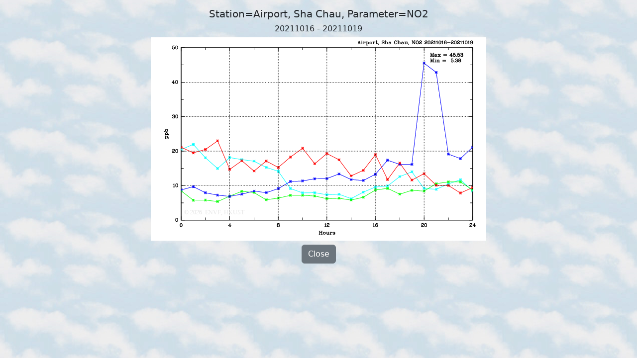

--- FILE ---
content_type: text/html; charset=UTF-8
request_url: https://envf.ust.hk/dataview/api/current/large_plot.py?param__string=NO2&stn__string=SC&today__string=20211019
body_size: 2003
content:
<!DOCTYPE html>
<html xmlns="http://www.w3.org/1999/xhtml" xmlns:v="urn:schemas-microsoft-com:vml">
<head>
<title>APIFM Information Display (AQ and Met. Information Time Series Plot)</title>

<meta charset="utf-8">
<meta name="viewport" content="width=device-width, initial-scale=1">

<script src="https://cdnjs.cloudflare.com/ajax/libs/jquery/3.7.0/jquery.min.js" 
        integrity="sha512-3gJwYpMe3QewGELv8k/BX9vcqhryRdzRMxVfq6ngyWXwo03GFEzjsUm8Q7RZcHPHksttq7/GFoxjCVUjkjvPdw==" 
        crossorigin="anonymous" referrerpolicy="no-referrer"></script>

<link rel="stylesheet" href="https://cdn.jsdelivr.net/npm/bootstrap@5.2.3/dist/css/bootstrap.min.css" 
      integrity="sha384-rbsA2VBKQhggwzxH7pPCaAqO46MgnOM80zW1RWuH61DGLwZJEdK2Kadq2F9CUG65" crossorigin="anonymous">
<script src="https://cdn.jsdelivr.net/npm/bootstrap@5.2.3/dist/js/bootstrap.bundle.min.js" 
      integrity="sha384-kenU1KFdBIe4zVF0s0G1M5b4hcpxyD9F7jL+jjXkk+Q2h455rYXK/7HAuoJl+0I4" crossorigin="anonymous"></script>

<script>
$(document).ready(function() {
  if (window.location.protocol == "http:") {
    window.location.protocol = "https:";
  }
})
</script>

</head>
<body background="inc/current_background.jpg">

<div class="container-fluid mt-3">
  <div class="row justify-content-center">
    <div class="col text-center">
      <p class="h5">Station=Airport, Sha Chau, Parameter=NO2</p>
    </div>
  </div> 
  <div class="row justify-content-center">
    <div class="col text-center">
      <p class="h6">20211016 - 20211019</p>
    </div>
  </div> 
  <div class="row justify-content-center">
    <div class="col text-center">
<img src="inc/display_image.py?imgfile=%2Ftmp%2Fapi-5.29--1769432503.5760700702667236328125-3226268-0.png&resize__int=100&keepit__int=0" class="img-fluid">
    </div>
  </div>
  <div class="row justify-content-center mt-2">
    <div class="col text-center">
      <button class="btn btn-secondary" onclick="window.close();">Close</button>
    </div>
  </div>
</div>

</body>
</html>

